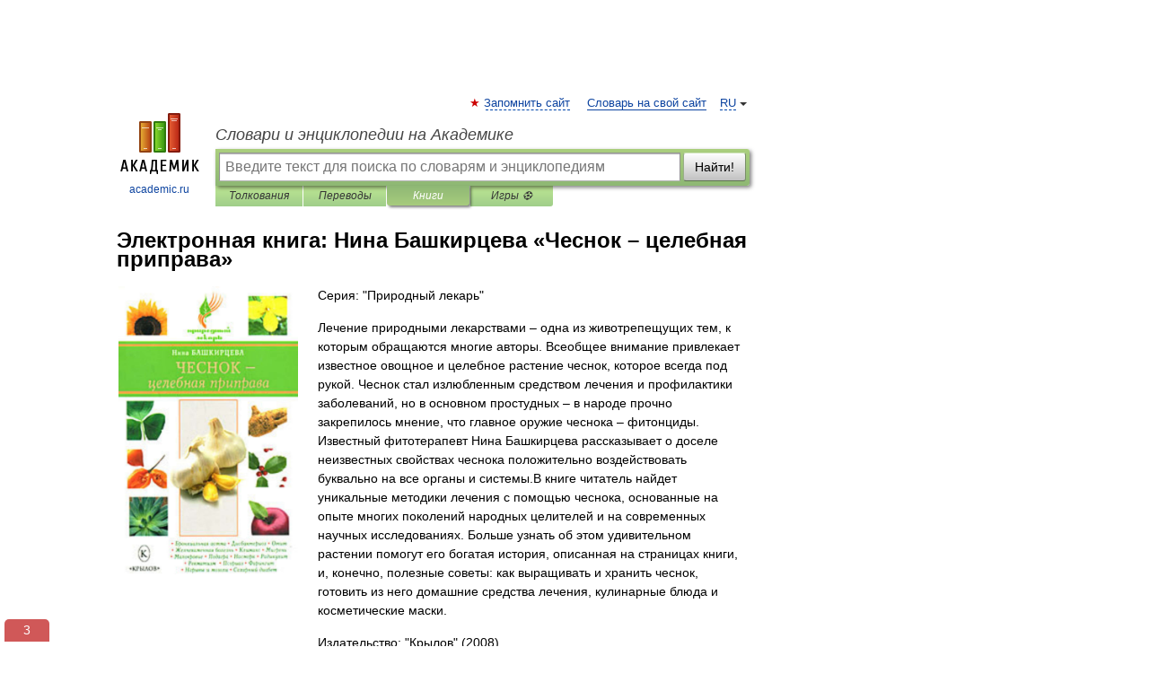

--- FILE ---
content_type: text/html; charset=UTF-8
request_url: https://books.academic.ru/book.nsf/60471157/%D0%A7%D0%B5%D1%81%D0%BD%D0%BE%D0%BA+%E2%80%93+%D1%86%D0%B5%D0%BB%D0%B5%D0%B1%D0%BD%D0%B0%D1%8F+%D0%BF%D1%80%D0%B8%D0%BF%D1%80%D0%B0%D0%B2%D0%B0
body_size: 11003
content:
<!DOCTYPE html>
<html lang="ru">
<head>


        <!-- Yandex.Market Widget -->
        <script async src="https://aflt.market.yandex.ru/widget/script/api" type="text/javascript"></script>
        <script type="text/javascript">
            (function (w) {
                function start() {
                    w.removeEventListener("YaMarketAffiliateLoad", start);
                    w.YaMarketAffiliate.createWidget({
                        containerId: "marketWidget",
                        type: "offers",
                        params: {
                            clid: 2300376,
                            metrikaCounterId: 40185884,
                            searchText: "Чеснок – целебная приправа",
                            themeId: 2,
                        }
                    });
                    w.YaMarketAffiliate.createWidget({
                        containerId: "marketWidget1",
                        type: "models",
                        params: {
                            clid: 2300376,
                            metrikaCounterId: 40185884,
                            searchText: "Чеснок – целебная приправа",
                            themeId: 4
                        }
                    });
                    w.YaMarketAffiliate.createWidget({
                        containerId: "marketWidget2",
                        type: "models",
                        params: {
                            clid: 2300376,
                            metrikaCounterId: 40185884,
                            searchText: "Чеснок – целебная приправа",
                            searchType: "also_viewed",
                            themeId: 1
                        }
                    });
                    w.YaMarketAffiliate.createWidget({
                        containerId: "marketWidget3",
                        type: "models",
                        params: {
                            clid: 2300376,
                            metrikaCounterId: 40185884,
                            searchText: "Чеснок – целебная приправа",
                            searchType: "accessories",
                            themeId: 1
                        }
                    });
                }

                w.YaMarketAffiliate
                    ? start()
                    : w.addEventListener("YaMarketAffiliateLoad", start);
            })(window);
        </script>
        <!-- End Yandex.Market Widget -->

	<meta http-equiv="Content-Type" content="text/html; charset=utf-8" />
	<title>Электронная книга: Нина Башкирцева. Чеснок – целебная приправа</title>
	<meta name="Description" content="Лечение природными лекарствами – одна из животрепещущих тем, к которым обращаются многие авторы. Всеобщее внимание привлекает известное овощное и целебное растение чеснок, которое всегда под рукой. Чеснок стал излюбленным средством лечения и профилактики заболеваний, но в основном простудных – в народе прочно закрепилось мнение, что главное оружие чеснока – фитонциды. Известный фитотерапевт Нина Башкирцева рассказывает о доселе неизвестных свойствах чеснока положительно воздействовать буквально на все органы и системы.В книге читатель найдет уникальные методики лечения с помощью чеснока, основанные на опыте многих поколений народных целителей и на современных научных исследованиях. Больше узнать об этом удивительном растении помогут его богатая история, описанная на страницах книги, и, конечно, полезные советы: как выращивать и хранить чеснок, готовить из него домашние средства лечения, кулинарные блюда и косметические маски." />
	<!-- type: desktop C: ru  -->
	<meta name="Keywords" content="Книга" />

 
	<!--[if IE]>
	<meta http-equiv="cleartype" content="on" />
	<meta http-equiv="msthemecompatible" content="no"/>
	<![endif]-->

	<meta name="viewport" content="width=device-width, initial-scale=1, minimum-scale=1">

	
    <meta http-equiv='x-dns-prefetch-control' content='on'>
    <link rel="dns-prefetch" href="https://ajax.googleapis.com">
    <link rel="dns-prefetch" href="https://www.googletagservices.com">
    <link rel="dns-prefetch" href="https://www.google-analytics.com">
    <link rel="dns-prefetch" href="https://pagead2.googlesyndication.com">
    <link rel="dns-prefetch" href="https://ajax.googleapis.com">
    <link rel="dns-prefetch" href="https://an.yandex.ru">
    <link rel="dns-prefetch" href="https://mc.yandex.ru">

    <link rel="preload" href="/images/Logo.png"   as="image" >
    <link rel="preload" href="/images/Logo_h.png" as="image" >

	<meta property="og:title" content="Электронная книга: Нина Башкирцева. Чеснок – целебная приправа" />
	<meta property="og:type" content="article" />
	<meta property="og:url" content="https://books.academic.ru/book.nsf/60471157/%D0%A7%D0%B5%D1%81%D0%BD%D0%BE%D0%BA+%E2%80%93+%D1%86%D0%B5%D0%BB%D0%B5%D0%B1%D0%BD%D0%B0%D1%8F+%D0%BF%D1%80%D0%B8%D0%BF%D1%80%D0%B0%D0%B2%D0%B0" />
	<meta property="og:image" content="https://academic.ru/images/Logo_social_ru.png?3" />
	<meta property="og:description" content="Лечение природными лекарствами – одна из животрепещущих тем, к которым обращаются многие авторы. Всеобщее внимание привлекает известное овощное и целебное растение чеснок, которое всегда под рукой. Чеснок стал излюбленным средством лечения и профилактики заболеваний, но в основном простудных – в народе прочно закрепилось мнение, что главное оружие чеснока – фитонциды. Известный фитотерапевт Нина Башкирцева рассказывает о доселе неизвестных свойствах чеснока положительно воздействовать буквально на все органы и системы.В книге читатель найдет уникальные методики лечения с помощью чеснока, основанные на опыте многих поколений народных целителей и на современных научных исследованиях. Больше узнать об этом удивительном растении помогут его богатая история, описанная на страницах книги, и, конечно, полезные советы: как выращивать и хранить чеснок, готовить из него домашние средства лечения, кулинарные блюда и косметические маски." />
	<meta property="og:site_name" content="Словари и энциклопедии на Академике" />
	<link rel="search" type="application/opensearchdescription+xml" title="Словари и энциклопедии на Академике" href="//dic.academic.ru/dicsearch.xml" />
	<meta name="ROBOTS" content="ALL" />
	<link rel="canonical" href="https://books.academic.ru/book.nsf/60471157/%D0%A7%D0%B5%D1%81%D0%BD%D0%BE%D0%BA+%E2%80%93+%D1%86%D0%B5%D0%BB%D0%B5%D0%B1%D0%BD%D0%B0%D1%8F+%D0%BF%D1%80%D0%B8%D0%BF%D1%80%D0%B0%D0%B2%D0%B0" />

<!-- d/t desktop  -->
      <script>
        window.CaramelDomain = "academic.ru";
        const caramelJS = document.createElement('script'); 
        caramelJS.src = "https://ads.digitalcaramel.com/caramel.js?ts="+new Date().getTime();
        caramelJS.async = true;
        document.head.appendChild(caramelJS);
      </script>


      <script>window.yaContextCb = window.yaContextCb || [] </script> 
      <script async src="https://yandex.ru/ads/system/context.js"></script>

    
<!-- +++++ ab_flag=1 fa_flag=2 +++++ -->

<style type="text/css">
div.hidden,#sharemenu,div.autosuggest,#contextmenu,#ad_top,#ad_bottom,#ad_right,#ad_top2,#restrictions,#footer ul + div,#TerminsNavigationBar,#top-menu,#lang,#search-tabs,#search-box .translate-lang,#translate-arrow,#dic-query,#logo img.h,#t-direction-head,#langbar,.smm{display:none}p,ul{list-style-type:none;margin:0 0 15px}ul li{margin-bottom:6px}.content ul{list-style-type:disc}*{padding:0;margin:0}html,body{height:100%}body{padding:0;margin:0;color:#000;font:14px Helvetica,Arial,Tahoma,sans-serif;background:#fff;line-height:1.5em}a{color:#0d44a0;text-decoration:none}h1{font-size:24px;margin:0 0 18px}h2{font-size:20px;margin:0 0 14px}h3{font-size:16px;margin:0 0 10px}h1 a,h2 a{color:#454545!important}#page{margin:0 auto}#page{min-height:100%;position:relative;padding-top:105px}#page{width:720px;padding-right:330px}* html #page{height:100%}#header{position:relative;height:122px}#logo{float:left;margin-top:21px;width:125px}#logo a.img{width:90px;margin:0 0 0 16px}#logo a.img.logo-en{margin-left:13px}#logo a{display:block;font-size:12px;text-align:center;word-break:break-all}#site-title{padding-top:35px;margin:0 0 5px 135px}#site-title a{color:#000;font-size:18px;font-style:italic;display:block;font-weight:400}#search-box{margin-left:135px;border-top-right-radius:3px;border-bottom-right-radius:3px;padding:4px;position:relative;background:#abcf7e;min-height:33px}#search-box.dic{background:#896744}#search-box table{border-spacing:0;border-collapse:collapse;width:100%}#search-box table td{padding:0;vertical-align:middle}#search-box table td:first-child{padding-right:3px}#search-box table td:last-child{width:1px}#search-query,#dic-query,.translate-lang{padding:6px;font-size:16px;height:18px;border:1px solid #949494;width:100%;box-sizing:border-box;height:32px;float:none;margin:0;background:white;float:left;border-radius:0!important}#search-button{width:70px;height:32px;text-align:center;border:1px solid #7a8e69;border-radius:3px;background:#e0e0e0}#search-tabs{display:block;margin:0 15px 0 135px;padding:0;list-style-type:none}#search-tabs li{float:left;min-width:70px;max-width:140px;padding:0 15px;height:23px;line-height:23px;background:#bde693;text-align:center;margin-right:1px}#search-box.dic + #search-tabs li{background:#C9A784}#search-tabs li:last-child{border-bottom-right-radius:3px}#search-tabs li a{color:#353535;font-style:italic;font-size:12px;display:block;white-space:nowrap;text-overflow:ellipsis;overflow:hidden}#search-tabs li.active{height:22px;line-height:23px;position:relative;background:#abcf7e;border-bottom-left-radius:3px;border-bottom-right-radius:3px}#search-box.dic + #search-tabs li.active{background:#896744}#search-tabs li.active a{color:white}#content{clear:both;margin:30px 0;padding-left:15px}#content a{text-decoration:underline}#content .breadcrumb{margin-bottom:20px}#search_sublinks,#search_links{margin-bottom:8px;margin-left:-8px}#search_sublinks a,#search_links a{padding:3px 8px 1px;border-radius:2px}#search_sublinks a.active,#search_links a.active{color:#000 !important;background:#bde693;text-decoration:none!important}.term{color:saddlebrown}@media(max-width:767px){.hideForMobile{display:none}#header{height:auto}#page{padding:5px;width:auto}#logo{float:none;width:144px;text-align:left;margin:0;padding-top:5px}#logo a{height:44px;overflow:hidden;text-align:left}#logo img.h{display:initial;width:144px;height:44px}#logo img.v{display:none}#site-title{padding:0;margin:10px 0 5px}#search-box,#search-tabs{clear:both;margin:0;width:auto;padding:4px}#search-box.translate #search-query{width:100%;margin-bottom:4px}#search-box.translate #td-search{overflow:visible;display:table-cell}ul#search-tabs{white-space:nowrap;margin-top:5px;overflow-x:auto;overflow-y:hidden}ul#search-tabs li,ul#search-tabs li.active{background:none!important;box-shadow:none;min-width:0;padding:0 5px;float:none;display:inline-block}ul#search-tabs li a{border-bottom:1px dashed green;font-style:normal;color:green;font-size:16px}ul#search-tabs li.active a{color:black;border-bottom-color:white;font-weight:700}ul#search-tabs li a:hover,ul#search-tabs li.active a:hover{color:black}#content{margin:15px 0}.h250{height:280px;max-height:280px;overflow:hidden;margin:25px 0 25px 0}
}.book_cover{margin-right:10px;padding-right:10px;max-width:200px;max-height:400px}@media (max-width: 767px){#book_partner{display:none}.book_cover{max-width:90%}}</style>

	<link rel="shortcut icon" href="https://academic.ru/favicon.ico" type="image/x-icon" sizes="16x16" />
	<link rel="shortcut icon" href="https://academic.ru/images/icon.ico" type="image/x-icon" sizes="32x32" />
    <link rel="shortcut icon" href="https://academic.ru/images/icon.ico" type="image/x-icon" sizes="48x48" />
    
    <link rel="icon" type="image/png" sizes="16x16" href="/images/Logo_16x16_transparent.png" />
    <link rel="icon" type="image/png" sizes="32x32" href="/images/Logo_32x32_transparent.png" />
    <link rel="icon" type="image/png" sizes="48x48" href="/images/Logo_48x48_transparent.png" />
    <link rel="icon" type="image/png" sizes="64x64" href="/images/Logo_64x64_transparent.png" />
    <link rel="icon" type="image/png" sizes="128x128" href="/images/Logo_128x128_transparent.png" />

    <link rel="apple-touch-icon" sizes="57x57"   href="/images/apple-touch-icon-57x57.png" />
    <link rel="apple-touch-icon" sizes="60x60"   href="/images/apple-touch-icon-60x60.png" />
    <link rel="apple-touch-icon" sizes="72x72"   href="/images/apple-touch-icon-72x72.png" />
    <link rel="apple-touch-icon" sizes="76x76"   href="/images/apple-touch-icon-76x76.png" />
    <link rel="apple-touch-icon" sizes="114x114" href="/images/apple-touch-icon-114x114.png" />
    <link rel="apple-touch-icon" sizes="120x120" href="/images/apple-touch-icon-120x120.png" />
  
    <!-- link rel="mask-icon" href="/images/safari-pinned-tab.svg" color="#5bbad5" -->
    <meta name="msapplication-TileColor" content="#00aba9" />
    <meta name="msapplication-config" content="/images/browserconfig.xml" />
    <meta name="theme-color" content="#ffffff" />

    <meta name="apple-mobile-web-app-capable" content="yes" />
    <meta name="apple-mobile-web-app-status-bar-style" content="black /">


<script type="text/javascript">
  (function(i,s,o,g,r,a,m){i['GoogleAnalyticsObject']=r;i[r]=i[r]||function(){
  (i[r].q=i[r].q||[]).push(arguments)},i[r].l=1*new Date();a=s.createElement(o),
  m=s.getElementsByTagName(o)[0];a.async=1;a.src=g;m.parentNode.insertBefore(a,m)
  })(window,document,'script','//www.google-analytics.com/analytics.js','ga');

  ga('create', 'UA-2754246-1', 'auto');
  ga('require', 'displayfeatures');

  ga('set', 'dimension1', '');
  ga('set', 'dimension2', 'book');
  ga('set', 'dimension3', '1');

  ga('send', 'pageview');

</script>


<script type="text/javascript">
	if(typeof(console) == 'undefined' ) console = {};
	if(typeof(console.log) == 'undefined' ) console.log = function(){};
	if(typeof(console.warn) == 'undefined' ) console.warn = function(){};
	if(typeof(console.error) == 'undefined' ) console.error = function(){};
	if(typeof(console.time) == 'undefined' ) console.time = function(){};
	if(typeof(console.timeEnd) == 'undefined' ) console.timeEnd = function(){};
	Academic = {};
	Academic.sUserLanguage = 'ru';
	Academic.sDomainURL = '';
	Academic.sMainDomainURL = '//dic.academic.ru/';
	Academic.sTranslateDomainURL = '//translate.academic.ru/';
	Academic.deviceType = 'desktop';
		Academic.Lang = {};
	Academic.Lang.sTermNotFound = 'Термин, отвечающий запросу, не найден'; 
</script>


<!--  Вариокуб -->
<script type="text/javascript">
    (function(e, x, pe, r, i, me, nt){
    e[i]=e[i]||function(){(e[i].a=e[i].a||[]).push(arguments)},
    me=x.createElement(pe),me.async=1,me.src=r,nt=x.getElementsByTagName(pe)[0],me.addEventListener("error",function(){function cb(t){t=t[t.length-1],"function"==typeof t&&t({flags:{}})};Array.isArray(e[i].a)&&e[i].a.forEach(cb);e[i]=function(){cb(arguments)}}),nt.parentNode.insertBefore(me,nt)})
    (window, document, "script", "https://abt.s3.yandex.net/expjs/latest/exp.js", "ymab");

    ymab("metrika.70309897", "init"/*, {clientFeatures}, {callback}*/);
    ymab("metrika.70309897", "setConfig", {enableSetYmUid: true});
</script>





</head>
<body>

<div id="ad_top">
<!-- top bnr -->
<div class="banner" style="max-height: 90px; overflow: hidden; display: inline-block;">




<!-- Yandex.RTB R-A-12643772-1 -->
<div id="yandex_rtb_R-A-12643772-1"></div>
<script>
window.yaContextCb.push(() => {
    Ya.Context.AdvManager.render({
        "blockId": "R-A-12643772-1",
        "renderTo": "yandex_rtb_R-A-12643772-1"
    })
})
</script>


</div> <!-- top banner  -->




</div>
	<div id="page"  >








			<div id="header">
				<div id="logo">
					<a href="//academic.ru">
						<img src="//academic.ru/images/Logo.png" class="v" alt="academic.ru" width="88" height="68" />
						<img src="//academic.ru/images/Logo_h.png" class="h" alt="academic.ru" width="144" height="44" />
						<br />
						academic.ru					</a>
				</div>
					<ul id="top-menu">
						<li id="lang">
							<a href="#" class="link">RU</a>

							<ul id="lang-menu">

							<li><a href="//en-academic.com">EN</a></li>
<li><a href="//de-academic.com">DE</a></li>
<li><a href="//es-academic.com">ES</a></li>
<li><a href="//fr-academic.com">FR</a></li>
							</ul>
						</li>
						<!--li><a class="android" href="//dic.academic.ru/android.php">Android версия</a></li-->
						<!--li><a class="apple" href="//dic.academic.ru/apple.php">iPhone/iPad версия</a></li-->
						<li><a class="add-fav link" href="#" onClick="add_favorite(this);">Запомнить сайт</a></li>
						<li><a href="//partners.academic.ru/partner_proposal.php" target="_blank">Словарь на свой сайт</a></li>
						<!--li><a href="#">Форум</a></li-->
					</ul>
					<h2 id="site-title">
						<a href="//academic.ru">Словари и энциклопедии на Академике</a>
					</h2>

					<div id="search-box">
						<form action="/searchall.php" method="get" name="formSearch">

<table><tr><td id="td-search">

							<input type="text" name="SWord" id="search-query" required
							value=""
							title="Введите текст для поиска по словарям и энциклопедиям" placeholder="Введите текст для поиска по словарям и энциклопедиям"
							autocomplete="off">


<div class="translate-lang">
	<select name="from" id="translateFrom">
				<option value="xx">Все языки</option><option value="ru" selected>Русский</option><option value="en">Английский</option><option value="fr">Французский</option><option value="de">Немецкий</option><option value="es">Испанский</option><option disabled>────────</option><option value="sq">Албанский</option><option value="al">Алтайский</option><option value="ar">Арабский</option><option value="an">Арагонский</option><option value="hy">Армянский</option><option value="rp">Арумынский</option><option value="at">Астурийский</option><option value="af">Африкаанс</option><option value="bb">Багобо</option><option value="eu">Баскский</option><option value="ba">Башкирский</option><option value="be">Белорусский</option><option value="bg">Болгарский</option><option value="bu">Бурятский</option><option value="cy">Валлийский</option><option value="wr">Варайский</option><option value="hu">Венгерский</option><option value="vp">Вепсский</option><option value="hs">Верхнелужицкий</option><option value="vi">Вьетнамский</option><option value="ht">Гаитянский</option><option value="el">Греческий</option><option value="ka">Грузинский</option><option value="gn">Гуарани</option><option value="gd">Гэльский</option><option value="da">Датский</option><option value="dl">Долганский</option><option value="pr">Древнерусский язык</option><option value="he">Иврит</option><option value="yi">Идиш</option><option value="in">Ингушский</option><option value="id">Индонезийский</option><option value="ik">Инупиак</option><option value="ga">Ирландский</option><option value="is">Исландский</option><option value="it">Итальянский</option><option value="yo">Йоруба</option><option value="kk">Казахский</option><option value="kc">Карачаевский</option><option value="ca">Каталанский</option><option value="qy">Квенья</option><option value="qu">Кечуа</option><option value="ky">Киргизский</option><option value="zh">Китайский</option><option value="go">Клингонский</option><option value="mm">Коми</option><option value="kv">Коми</option><option value="ko">Корейский</option><option value="cr">Кри</option><option value="ct">Крымскотатарский</option><option value="kp">Кумыкский</option><option value="ku">Курдский</option><option value="km">Кхмерский</option><option value="la">Латинский</option><option value="lv">Латышский</option><option value="ln">Лингала</option><option value="lt">Литовский</option><option value="lb">Люксембургский</option><option value="mu">Майя</option><option value="mk">Македонский</option><option value="ms">Малайский</option><option value="ma">Маньчжурский</option><option value="mi">Маори</option><option value="mj">Марийский</option><option value="mc">Микенский</option><option value="mf">Мокшанский</option><option value="mn">Монгольский</option><option value="nu">Науатль</option><option value="nl">Нидерландский</option><option value="og">Ногайский</option><option value="no">Норвежский</option><option value="oa">Орокский</option><option value="os">Осетинский</option><option value="ot">Османский</option><option value="pi">Пали</option><option value="pm">Папьяменто</option><option value="pa">Пенджабский</option><option value="fa">Персидский</option><option value="pl">Польский</option><option value="pt">Португальский</option><option value="ro">Румынский, Молдавский</option><option value="sa">Санскрит</option><option value="se">Северносаамский</option><option value="sr">Сербский</option><option value="ld">Сефардский</option><option value="sz">Силезский</option><option value="sk">Словацкий</option><option value="sl">Словенский</option><option value="sw">Суахили</option><option value="tl">Тагальский</option><option value="tg">Таджикский</option><option value="th">Тайский</option><option value="tt">Татарский</option><option value="tw">Тви</option><option value="bo">Тибетский</option><option value="tf">Тофаларский</option><option value="tv">Тувинский</option><option value="tr">Турецкий</option><option value="tk">Туркменский</option><option value="ud">Удмуртский</option><option value="uz">Узбекский</option><option value="ug">Уйгурский</option><option value="uk">Украинский</option><option value="ur">Урду</option><option value="uu">Урумский</option><option value="fo">Фарерский</option><option value="fi">Финский</option><option value="hi">Хинди</option><option value="hr">Хорватский</option><option value="cu">Церковнославянский (Старославянский)</option><option value="ke">Черкесский</option><option value="ck">Чероки</option><option value="ce">Чеченский</option><option value="cs">Чешский</option><option value="cv">Чувашский</option><option value="cn">Шайенского</option><option value="sv">Шведский</option><option value="cj">Шорский</option><option value="sx">Шумерский</option><option value="ev">Эвенкийский</option><option value="gw">Эльзасский</option><option value="mv">Эрзянский</option><option value="eo">Эсперанто</option><option value="et">Эстонский</option><option value="ya">Юпийский</option><option value="sh">Якутский</option><option value="ja">Японский</option>	</select>
</div>
<div id="translate-arrow"><a>&nbsp;</a></div>
<div class="translate-lang">
	<select name="to" id="translateOf">
				<option value="xx" selected>Все языки</option><option value="ru">Русский</option><option value="en">Английский</option><option value="fr">Французский</option><option value="de">Немецкий</option><option value="es">Испанский</option><option disabled>────────</option><option value="av">Аварский</option><option value="ad">Адыгейский</option><option value="az">Азербайджанский</option><option value="ai">Айнский язык</option><option value="al">Алтайский</option><option value="ar">Арабский</option><option value="hy">Армянский</option><option value="eu">Баскский</option><option value="ba">Башкирский</option><option value="be">Белорусский</option><option value="hu">Венгерский</option><option value="vp">Вепсский</option><option value="vd">Водский</option><option value="el">Греческий</option><option value="da">Датский</option><option value="he">Иврит</option><option value="yi">Идиш</option><option value="iz">Ижорский</option><option value="in">Ингушский</option><option value="id">Индонезийский</option><option value="is">Исландский</option><option value="it">Итальянский</option><option value="kk">Казахский</option><option value="kc">Карачаевский</option><option value="zh">Китайский</option><option value="kv">Коми</option><option value="ct">Крымскотатарский</option><option value="kp">Кумыкский</option><option value="la">Латинский</option><option value="lv">Латышский</option><option value="lt">Литовский</option><option value="mj">Марийский</option><option value="mf">Мокшанский</option><option value="mn">Монгольский</option><option value="nl">Нидерландский</option><option value="no">Норвежский</option><option value="os">Осетинский</option><option value="fa">Персидский</option><option value="pl">Польский</option><option value="pt">Португальский</option><option value="sk">Словацкий</option><option value="sl">Словенский</option><option value="sw">Суахили</option><option value="tg">Таджикский</option><option value="th">Тайский</option><option value="tt">Татарский</option><option value="tr">Турецкий</option><option value="tk">Туркменский</option><option value="ud">Удмуртский</option><option value="uz">Узбекский</option><option value="ug">Уйгурский</option><option value="uk">Украинский</option><option value="uu">Урумский</option><option value="fi">Финский</option><option value="cu">Церковнославянский (Старославянский)</option><option value="ce">Чеченский</option><option value="cs">Чешский</option><option value="cv">Чувашский</option><option value="sv">Шведский</option><option value="cj">Шорский</option><option value="ev">Эвенкийский</option><option value="mv">Эрзянский</option><option value="eo">Эсперанто</option><option value="et">Эстонский</option><option value="sh">Якутский</option><option value="ja">Японский</option>	</select>
</div>
<input type="hidden" name="did" id="did-field" value="" />
<input type="hidden" id="search-type" name="stype" value="10" />

</td><td>

							<button id="search-button">Найти!</button>

</td></tr></table>

						</form>

						<input type="text" name="dic_query" id="dic-query"
						title="Интерактивное оглавление. Вводите нужный Вам термин" placeholder="Интерактивное оглавление. Вводите нужный Вам термин"
						autocomplete="off" >


					</div>
				  <ul id="search-tabs">
    <li data-search-type="0" id="interpretations" ><a href="#" onclick="return false;">Толкования</a></li>
    <li data-search-type="1"  id="translations" ><a href="#" onclick="return false;">Переводы</a></li>
    <li data-search-type="10" id="books"        class="active"    ><a href="#" onclick="return false;">Книги       </a></li>
    <li data-search-type="88" id="games"            ><a href="https://games.academic.ru" title="Бесплатные игры" >Игры ⚽</a></li>
  </ul>
				</div>

	
<div id="ad_top2"></div>	
			<div id="content">

				<div class="content" itemscope itemtype="//data-vocabulary.org/Product">
				<div itemscope itemtype="//data-vocabulary.org/Breadcrumb">

				</div>
					<meta itemprop="category" content="Media > Books" />
					<meta itemprop="identifier" content="isbn:978-5-9717-0612-0" />
					<div class="title">
						<h1 style="margin-top:10px"><span itemprop="title">Электронная книга: </span><span itemprop="name">Нина Башкирцева &#171;Чеснок – целебная приправа&#187;</span></h1>
					</div>
<table width="100%" cellpadding="2">
<tr><td width="20%" valign="top">
<img src="http://cv8.litres.ru/pub/c/cover/177889.jpg" border=0 align="left" class="book_cover" alt="Чеснок – целебная приправа"/>
</td>
<td valign="top" style="text-align:left;">
<p align="left">Серия: "Природный лекарь"</p>
<p itemprop="description">Лечение природными лекарствами – одна из животрепещущих тем, к которым обращаются многие авторы. Всеобщее внимание привлекает известное овощное и целебное растение чеснок, которое всегда под рукой. Чеснок стал излюбленным средством лечения и профилактики заболеваний, но в основном простудных – в народе прочно закрепилось мнение, что главное оружие чеснока – фитонциды. Известный фитотерапевт Нина Башкирцева рассказывает о доселе неизвестных свойствах чеснока положительно воздействовать буквально на все органы и системы.В книге читатель найдет уникальные методики лечения с помощью чеснока, основанные на опыте многих поколений народных целителей и на современных научных исследованиях. Больше узнать об этом удивительном растении помогут его богатая история, описанная на страницах книги, и, конечно, полезные советы: как выращивать и хранить чеснок, готовить из него домашние средства лечения, кулинарные блюда и косметические маски.</p>
<p><span itemprop="brand">Издательство: "Крылов"</span> (2008)</p>
<p itemprop="offerDetails" itemscope itemtype="//data-vocabulary.org/Offer">
<span itemprop="identifier" content="isbn:978-5-9717-0612-0">
<p>ISBN: 978-5-9717-0612-0</p>
<p><span class="notice">электронная книга</span> </p><p><a class="big_green" rel="nofollow" href="//dic.academic.ru/jump.php?t=18236c58&amp;j=%2Fwww.litres.ru%2Fnina-bashkirceva%2Fchesnok-celebnaya-priprava%2F%3Flfrom%3D18125199" target="_blank">Купить за <span itemprop="price" content="29.95">29.95</span> <span itemprop="currency" content="RUR">руб</span> и скачать</a> <span>на Litres</span></p>
</span><div></div>
</p>
</td></tr>
</table>
<div id="book_partner"><script type="text/topadvert">
          load_event: page_load
          feed_id: 11060
      pattern_id: 7291
      book_author: Нина Башкирцева
      book_name: Чеснок – целебная приправа
      </script><script type="text/javascript" charset="utf-8" defer="defer" async="async" src="//loader.adrelayer.com/load.js"></script></div>


					<div class="other-info">
<div class="holder"><h3 class="dictionary">Другие книги автора:</h3>
<table cellspacing="0" id="booktable"><thead><tr><th>Книга</th><th>Описание</th><th class="hideForMobile">Год</th><th class="hideForMobile">Цена</th><th class="hideForMobile">Тип книги</th></tr></thead><tbody>
<tr><td><a href="//books.academic.ru/book.nsf/60471195/%D0%9B%D0%B5%D1%87%D0%B8%D0%BC%D1%81%D1%8F+%D0%BF%D0%B8%D1%8F%D0%B2%D0%BA%D0%B0%D0%BC%D0%B8">Лечимся пиявками</a></td><td>Люди начали лечиться пиявками много веков назад, это один из самых древних методов оздоровления, абсолютно&#8230; — Крылов,   <span class="src2">Природный лекарь</span> <a class="notice" href="//books.academic.ru/book.nsf/60471195/%D0%9B%D0%B5%D1%87%D0%B8%D0%BC%D1%81%D1%8F+%D0%BF%D0%B8%D1%8F%D0%B2%D0%BA%D0%B0%D0%BC%D0%B8">электронная книга</a>  <a href="//books.academic.ru/book.nsf/60471195/%D0%9B%D0%B5%D1%87%D0%B8%D0%BC%D1%81%D1%8F+%D0%BF%D0%B8%D1%8F%D0%B2%D0%BA%D0%B0%D0%BC%D0%B8">Подробнее...</a></td><td class="year hideForMobile">2008</td><td class="price hideForMobile">29.95</td><td class="hideForMobile">электронная книга</td></tr>
<tr><td><a href="//books.academic.ru/book.nsf/60471191/%D0%A1%D0%B8%D0%BD%D0%B8%D0%B9+%D0%B9%D0%BE%D0%B4+%E2%80%93+%D0%B8+%D0%BD%D0%B5%D0%B4%D1%83%D0%B3+%D1%83%D0%B9%D0%B4%D0%B5%D1%82">Синий йод – и недуг уйдет</a></td><td>Обычная йодная настойка хорошо знакома каждому из нас как эффективное антисептическое средство для&#8230; — Крылов,   <span class="src2">Природный лекарь</span> <a class="notice" href="//books.academic.ru/book.nsf/60471191/%D0%A1%D0%B8%D0%BD%D0%B8%D0%B9+%D0%B9%D0%BE%D0%B4+%E2%80%93+%D0%B8+%D0%BD%D0%B5%D0%B4%D1%83%D0%B3+%D1%83%D0%B9%D0%B4%D0%B5%D1%82">электронная книга</a>  <a href="//books.academic.ru/book.nsf/60471191/%D0%A1%D0%B8%D0%BD%D0%B8%D0%B9+%D0%B9%D0%BE%D0%B4+%E2%80%93+%D0%B8+%D0%BD%D0%B5%D0%B4%D1%83%D0%B3+%D1%83%D0%B9%D0%B4%D0%B5%D1%82">Подробнее...</a></td><td class="year hideForMobile"></td><td class="price hideForMobile">29.95</td><td class="hideForMobile">электронная книга</td></tr>
<tr><td><a href="//books.academic.ru/book.nsf/60471173/%D0%A7%D0%B8%D1%81%D1%82%D0%BE%D1%82%D0%B5%D0%BB+%D0%BE%D1%82+%D1%81%D1%82%D0%B0+%D0%B1%D0%BE%D0%BB%D0%B5%D0%B7%D0%BD%D0%B5%D0%B9">Чистотел от ста болезней</a></td><td>Чистотел – уникальное растение, обладающее огромной целительной силой. Ее действенность проверили на&#8230; — Крылов,   <span class="src2">Природный лекарь</span> <a class="notice" href="//books.academic.ru/book.nsf/60471173/%D0%A7%D0%B8%D1%81%D1%82%D0%BE%D1%82%D0%B5%D0%BB+%D0%BE%D1%82+%D1%81%D1%82%D0%B0+%D0%B1%D0%BE%D0%BB%D0%B5%D0%B7%D0%BD%D0%B5%D0%B9">электронная книга</a>  <a href="//books.academic.ru/book.nsf/60471173/%D0%A7%D0%B8%D1%81%D1%82%D0%BE%D1%82%D0%B5%D0%BB+%D0%BE%D1%82+%D1%81%D1%82%D0%B0+%D0%B1%D0%BE%D0%BB%D0%B5%D0%B7%D0%BD%D0%B5%D0%B9">Подробнее...</a></td><td class="year hideForMobile">2008</td><td class="price hideForMobile">29.95</td><td class="hideForMobile">электронная книга</td></tr>
<tr><td><a href="//books.academic.ru/book.nsf/60471171/%D0%91%D0%B5%D1%80%D0%B5%D0%B7%D0%BE%D0%B2%D1%8B%D0%B9+%D0%B8+%D1%87%D0%B0%D0%B9%D0%BD%D1%8B%D0%B9+%D0%B3%D1%80%D0%B8%D0%B1">Березовый и чайный гриб</a></td><td>Широко известные дары природы – чайный гриб и березовый гриб (чага) – не слишком привлекательны на вид, но&#8230; — Крылов,   <span class="src2">Природный лекарь</span> <a class="notice" href="//books.academic.ru/book.nsf/60471171/%D0%91%D0%B5%D1%80%D0%B5%D0%B7%D0%BE%D0%B2%D1%8B%D0%B9+%D0%B8+%D1%87%D0%B0%D0%B9%D0%BD%D1%8B%D0%B9+%D0%B3%D1%80%D0%B8%D0%B1">электронная книга</a>  <a href="//books.academic.ru/book.nsf/60471171/%D0%91%D0%B5%D1%80%D0%B5%D0%B7%D0%BE%D0%B2%D1%8B%D0%B9+%D0%B8+%D1%87%D0%B0%D0%B9%D0%BD%D1%8B%D0%B9+%D0%B3%D1%80%D0%B8%D0%B1">Подробнее...</a></td><td class="year hideForMobile">2008</td><td class="price hideForMobile">29.95</td><td class="hideForMobile">электронная книга</td></tr>
<tr><td><a href="//books.academic.ru/book.nsf/60471158/%D0%AF%D0%B1%D0%BB%D0%BE%D1%87%D0%BD%D1%8B%D0%B9+%D1%83%D0%BA%D1%81%D1%83%D1%81+%E2%80%93+%D1%8D%D0%BB%D0%B8%D0%BA%D1%81%D0%B8%D1%80+%D0%B7%D0%B4%D0%BE%D1%80%D0%BE%D0%B2%D1%8C%D1%8F">Яблочный уксус – эликсир здоровья</a></td><td>Яблочный уксус – это природный эликсир здоровья, постоянно пользующийся заслуженной популярностью в&#8230; — Крылов,   <span class="src2">Природный лекарь</span> <a class="notice" href="//books.academic.ru/book.nsf/60471158/%D0%AF%D0%B1%D0%BB%D0%BE%D1%87%D0%BD%D1%8B%D0%B9+%D1%83%D0%BA%D1%81%D1%83%D1%81+%E2%80%93+%D1%8D%D0%BB%D0%B8%D0%BA%D1%81%D0%B8%D1%80+%D0%B7%D0%B4%D0%BE%D1%80%D0%BE%D0%B2%D1%8C%D1%8F">электронная книга</a>  <a href="//books.academic.ru/book.nsf/60471158/%D0%AF%D0%B1%D0%BB%D0%BE%D1%87%D0%BD%D1%8B%D0%B9+%D1%83%D0%BA%D1%81%D1%83%D1%81+%E2%80%93+%D1%8D%D0%BB%D0%B8%D0%BA%D1%81%D0%B8%D1%80+%D0%B7%D0%B4%D0%BE%D1%80%D0%BE%D0%B2%D1%8C%D1%8F">Подробнее...</a></td><td class="year hideForMobile"></td><td class="price hideForMobile">29.95</td><td class="hideForMobile">электронная книга</td></tr>
<tr><td><a href="//books.academic.ru/book.nsf/60471156/%D0%9A%D0%B0%D0%BB%D0%B5%D0%BD%D0%B4%D1%83%D0%BB%D0%B0+%E2%80%93+%D0%B7%D0%BE%D0%BB%D0%BE%D1%82%D1%8B%D0%B5+%D1%86%D0%B2%D0%B5%D1%82%D0%BA%D0%B8+%D0%B7%D0%B4%D0%BE%D1%80%D0%BE%D0%B2%D1%8C%D1%8F">Календула – золотые цветки здоровья</a></td><td>Многие садоводы выращивают у себя на дачных участках это удивительное растение. Календуле посвящено немало&#8230; — Крылов,   <span class="src2">Природный лекарь</span> <a class="notice" href="//books.academic.ru/book.nsf/60471156/%D0%9A%D0%B0%D0%BB%D0%B5%D0%BD%D0%B4%D1%83%D0%BB%D0%B0+%E2%80%93+%D0%B7%D0%BE%D0%BB%D0%BE%D1%82%D1%8B%D0%B5+%D1%86%D0%B2%D0%B5%D1%82%D0%BA%D0%B8+%D0%B7%D0%B4%D0%BE%D1%80%D0%BE%D0%B2%D1%8C%D1%8F">электронная книга</a>  <a href="//books.academic.ru/book.nsf/60471156/%D0%9A%D0%B0%D0%BB%D0%B5%D0%BD%D0%B4%D1%83%D0%BB%D0%B0+%E2%80%93+%D0%B7%D0%BE%D0%BB%D0%BE%D1%82%D1%8B%D0%B5+%D1%86%D0%B2%D0%B5%D1%82%D0%BA%D0%B8+%D0%B7%D0%B4%D0%BE%D1%80%D0%BE%D0%B2%D1%8C%D1%8F">Подробнее...</a></td><td class="year hideForMobile"></td><td class="price hideForMobile">14.99</td><td class="hideForMobile">электронная книга</td></tr>
<tr><td><a href="//books.academic.ru/book.nsf/60471155/%D0%97%D0%B2%D0%B5%D1%80%D0%BE%D0%B1%D0%BE%D0%B9+%E2%80%93+%D0%B1%D0%BE%D0%BB%D0%B5%D0%B7%D0%BD%D1%8F%D0%BC+%D0%B1%D0%BE%D0%B9">Зверобой – болезням бой</a></td><td>Зверобой издавна хорошо известен своими целебными свойствами. Это не только надежное лекарство&#8230; — Крылов,   <span class="src2">Природный лекарь</span> <a class="notice" href="//books.academic.ru/book.nsf/60471155/%D0%97%D0%B2%D0%B5%D1%80%D0%BE%D0%B1%D0%BE%D0%B9+%E2%80%93+%D0%B1%D0%BE%D0%BB%D0%B5%D0%B7%D0%BD%D1%8F%D0%BC+%D0%B1%D0%BE%D0%B9">электронная книга</a>  <a href="//books.academic.ru/book.nsf/60471155/%D0%97%D0%B2%D0%B5%D1%80%D0%BE%D0%B1%D0%BE%D0%B9+%E2%80%93+%D0%B1%D0%BE%D0%BB%D0%B5%D0%B7%D0%BD%D1%8F%D0%BC+%D0%B1%D0%BE%D0%B9">Подробнее...</a></td><td class="year hideForMobile"></td><td class="price hideForMobile">29.95</td><td class="hideForMobile">электронная книга</td></tr>
<tr><td><a href="//books.academic.ru/book.nsf/54951734/%D0%A5%D0%BB%D0%B5%D0%B1+%D0%B8+%D0%B2%D0%B8%D0%BD%D0%BE.+%D0%91%D0%B8%D0%B1%D0%BB%D0%B5%D0%B9%D1%81%D0%BA%D0%B0%D1%8F+%D0%B4%D0%B8%D0%B5%D1%82%D0%B0">Хлеб и вино. Библейская диета</a></td><td>• Чем, по замыслу Творца, должны питаться люди? • Какая зелень растет в садах Эдема? • Являлся ли яблоком&#8230; — Крылов,   <span class="src2">Природный лекарь</span> <a class="notice" href="//books.academic.ru/book.nsf/54951734/%D0%A5%D0%BB%D0%B5%D0%B1+%D0%B8+%D0%B2%D0%B8%D0%BD%D0%BE.+%D0%91%D0%B8%D0%B1%D0%BB%D0%B5%D0%B9%D1%81%D0%BA%D0%B0%D1%8F+%D0%B4%D0%B8%D0%B5%D1%82%D0%B0">электронная книга</a>  <a href="//books.academic.ru/book.nsf/54951734/%D0%A5%D0%BB%D0%B5%D0%B1+%D0%B8+%D0%B2%D0%B8%D0%BD%D0%BE.+%D0%91%D0%B8%D0%B1%D0%BB%D0%B5%D0%B9%D1%81%D0%BA%D0%B0%D1%8F+%D0%B4%D0%B8%D0%B5%D1%82%D0%B0">Подробнее...</a></td><td class="year hideForMobile">2009</td><td class="price hideForMobile">29.95</td><td class="hideForMobile">электронная книга</td></tr>
<tr><td><a href="//books.academic.ru/book.nsf/54951738/%D0%94%D0%BE%D0%BA%D1%82%D0%BE%D1%80+%D0%BC%D0%B5%D0%B4.+%D0%97%D0%B4%D0%BE%D1%80%D0%BE%D0%B2%D1%8C%D0%B5+%D0%B8+%D0%BA%D1%80%D0%B0%D1%81%D0%BE%D1%82%D0%B0+%D0%B8%D0%B7+%D1%83%D0%BB%D1%8C%D1%8F">Доктор мед. Здоровье и красота из улья</a></td><td>Мед не зря называют пищей богов – едва ли в природе найдется продукт, который может сравниться с медом по&#8230; — Крылов,   <span class="src2">Природный лекарь</span> <a class="notice" href="//books.academic.ru/book.nsf/54951738/%D0%94%D0%BE%D0%BA%D1%82%D0%BE%D1%80+%D0%BC%D0%B5%D0%B4.+%D0%97%D0%B4%D0%BE%D1%80%D0%BE%D0%B2%D1%8C%D0%B5+%D0%B8+%D0%BA%D1%80%D0%B0%D1%81%D0%BE%D1%82%D0%B0+%D0%B8%D0%B7+%D1%83%D0%BB%D1%8C%D1%8F">электронная книга</a>  <a href="//books.academic.ru/book.nsf/54951738/%D0%94%D0%BE%D0%BA%D1%82%D0%BE%D1%80+%D0%BC%D0%B5%D0%B4.+%D0%97%D0%B4%D0%BE%D1%80%D0%BE%D0%B2%D1%8C%D0%B5+%D0%B8+%D0%BA%D1%80%D0%B0%D1%81%D0%BE%D1%82%D0%B0+%D0%B8%D0%B7+%D1%83%D0%BB%D1%8C%D1%8F">Подробнее...</a></td><td class="year hideForMobile">2009</td><td class="price hideForMobile">29.95</td><td class="hideForMobile">электронная книга</td></tr>


</tbody></table></div>
						<div class="holder">
							<h3 class="dictionary">См. также в других словарях:</h3>
							<ul class="terms-list">
<li><p><strong><a href="//dic.academic.ru/dic.nsf/ruwiki/1641507">Хрен (приправа)</a></strong> — У этого термина существуют и другие значения, см. Хрен (значения). Хрен приправа, возбуждающая аппетит и улучшающая пищеварение, помогающая переваривать белковую пищу[источник&#160;не&#160;указан&#160;414&#160;дней]. Содержание 1 Свойства 2&#8230; … &nbsp; <span class="src2">Википедия</span></p></li>
							</ul>
						</div>
					</div>



				</div>



			</div>
  
<div id="ad_bottom">

</div>

	<div id="footer">
		<div id="liveinternet">
            <!--LiveInternet counter--><a href="https://www.liveinternet.ru/click;academic"
            target="_blank"><img id="licntC2FD" width="31" height="31" style="border:0" 
            title="LiveInternet"
            src="[data-uri]"
            alt=""/></a><script>(function(d,s){d.getElementById("licntC2FD").src=
            "https://counter.yadro.ru/hit;academic?t44.6;r"+escape(d.referrer)+
            ((typeof(s)=="undefined")?"":";s"+s.width+"*"+s.height+"*"+
            (s.colorDepth?s.colorDepth:s.pixelDepth))+";u"+escape(d.URL)+
            ";h"+escape(d.title.substring(0,150))+";"+Math.random()})
            (document,screen)</script><!--/LiveInternet-->
		</div>


      <div id="restrictions">18+</div>


				&copy; Академик, 2000-2026
<ul>
			<li>
				Обратная связь:
				<a id="m_s" href="#">Техподдержка</a>,
				<a id="m_a" href="#">Реклама на сайте</a>
			</li>
</ul>

<br/>
<ul>
			<li>
        <a href="https://tournavigator.pro/" target="_blank">&#128099; Путешествия</a>
			</li>
</ul>
<div>


			<a href="//partners.academic.ru/partner_proposal.php">Экспорт словарей на сайты</a>, сделанные на PHP, <div class="img joom"></div> Joomla, <div class="img drp"></div> Drupal, <div class="img wp"></div> WordPress, MODx.
</div>

	</div>


		<div id="contextmenu">
		<ul id="context-actions">
		  <li><a data-in="masha">Пометить текст и поделиться</a></li>
		  <li class="separator"></li>
		  <!--li><a data-in="dic">Искать в этом же словаре</a></li-->
		  <!--li><a data-in="synonyms">Искать синонимы</a></li-->
		  <li><a data-in="academic">Искать во всех словарях</a></li>
		  <li><a data-in="translate">Искать в переводах</a></li>
		  <li><a data-in="internet">Искать в Интернете</a></li>
		  <!--li><a data-in="category">Искать в этой же категории</a></li-->
		</ul>
		<ul id="context-suggestions">
		</ul>
		</div>

		<div id="sharemenu" style="top: 1075px; left: 240px;">
			<h3>Поделиться ссылкой на выделенное</h3>
			<ul class="smm">
  <li class="vk"><a onClick="share('vk'); return false;" href="#"></a></li>
  <li class="ok"><a onClick="share('ok'); return false;" href="#"></a></li>
  <li class="fb"><a onClick="share('fb'); return false;" href="#"></a></li>
  <li class="tw"><a onClick="share('tw'); return false;" href="#"></a></li>
  <li class="gplus"><a onClick="share('g+'); return false;" href="#"></a></li>
  <li class="mailru"><a onClick="share('mail.ru'); return false;" href="#"></a></li>
  <li class="lj"><a onClick="share('lj'); return false;" href="#"></a></li>
  <li class="li"><a onClick="share('li'); return false;" href="#"></a></li>
</ul>
			<div id="share-basement">
				<h5>Прямая ссылка:</h5>
				<a href="" id="share-directlink">
					…
				</a>
				<small>
					Нажмите правой клавишей мыши и выберите «Копировать ссылку»				</small>
			</div>
		</div>

	

	<script async src="/js/academic.min.js?150324" type="text/javascript"></script>



<div id="ad_right">
 
<div class="banner" style="max-height:600px; overflow:hidden;">

<!-- Yandex.RTB R-A-12643772-2 -->
<div id="yandex_rtb_R-A-12643772-2"></div>
<script>
window.yaContextCb.push(() => {
    Ya.Context.AdvManager.render({
        "blockId": "R-A-12643772-2",
        "renderTo": "yandex_rtb_R-A-12643772-2"
    })
})
</script>

</div>



<div class="banner sticky">
  <div class="ACD_MIDR_300c_test">
<!--  Временно, для теста  -->

<div caramel-id="01j78m1mtc0s4v1w086tt6jgcp"></div>





</div>
</div>

</div>


</div>


<!-- /59581491/bottom -->
<div id='div-gpt-ad-bottom'>
<script>
googletag.cmd.push(function() { googletag.display('div-gpt-ad-bottom'); });
</script>
</div>
<div id='div-gpt-ad-4fullscreen'>
</div>


<br/><br/><br/><br/>

<!-- Yandex.Metrika counter -->
<script type="text/javascript" >
   (function(m,e,t,r,i,k,a){m[i]=m[i]||function(){(m[i].a=m[i].a||[]).push(arguments)};
   m[i].l=1*new Date();k=e.createElement(t),a=e.getElementsByTagName(t)[0],k.async=1,k.src=r,a.parentNode.insertBefore(k,a)})
   (window, document, "script", "https://mc.yandex.ru/metrika/tag.js", "ym");

   ym(70309897, "init", {
        clickmap:false,
        trackLinks:true,
        accurateTrackBounce:false
   });
</script>
<noscript><div><img src="https://mc.yandex.ru/watch/70309897" style="position:absolute; left:-9999px;" alt="" /></div></noscript>
<!-- /Yandex.Metrika counter -->


<!-- Begin comScore Tag -->
<script>
  var _comscore = _comscore || [];
  _comscore.push({ c1: "2", c2: "23600742" });
  (function() {
    var s = document.createElement("script"), el = document.getElementsByTagName("script")[0]; s.async = true;
    s.src = (document.location.protocol == "https:" ? "https://sb" : "http://b") + ".scorecardresearch.com/beacon.js";
    el.parentNode.insertBefore(s, el);
  })();
</script>
<noscript>
  <img src="//b.scorecardresearch.com/p?c1=2&c2=23600742&cv=2.0&cj=1" />
</noscript>
<!-- End comScore Tag -->



<div caramel-id="01k4wbmcw0vn3zh2n00vneqp8r"></div>
<div caramel-id="01k3jtbnx5ebg6w8mve2y43mp2"></div>



<br><br><br><br><br>
<br><br><br><br><br>
</body>
  <link rel="stylesheet" href="/css/academic_v2.css?20210501a" type="text/css" />
  <link rel="stylesheet" href="/css/mobile-menu.css?20190810" type="text/css" />

    

</html>



--- FILE ---
content_type: text/html; charset=utf-8
request_url: https://aflt.market.yandex.ru/widgets/service?appVersion=0d8dbe6f4fac7b9ddfe505f9ff9c4a2dcd45dbc2
body_size: 492
content:

        <!DOCTYPE html>
        <html>
            <head>
                <title>Виджеты, сервисная страница!</title>

                <script type="text/javascript" src="https://yastatic.net/s3/market-static/affiliate/2393a198fd495f7235c2.js" nonce="u53S1cAGFnRvX0J3OOA37g=="></script>

                <script type="text/javascript" nonce="u53S1cAGFnRvX0J3OOA37g==">
                    window.init({"browserslistEnv":"legacy","page":{"id":"affiliate-widgets:service"},"request":{"id":"1769748563612\u002F6616e8b7479fc3c8d6d479b293490600\u002F1"},"metrikaCounterParams":{"id":45411513,"clickmap":true,"trackLinks":true,"accurateTrackBounce":true}});
                </script>
            </head>
        </html>
    